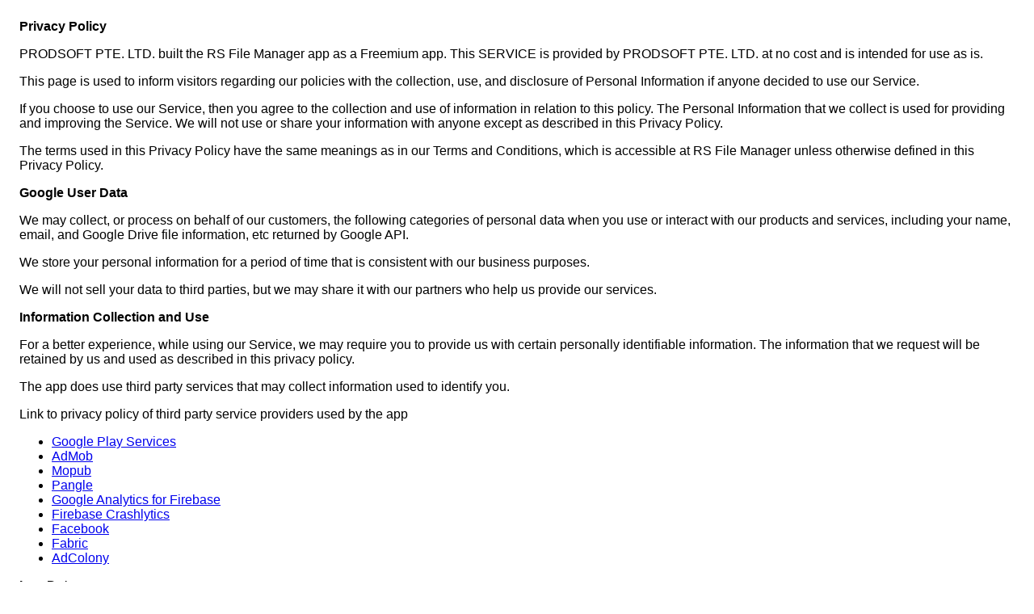

--- FILE ---
content_type: text/html
request_url: http://rsfile.net/privacy_policy.html
body_size: 9171
content:
<!DOCTYPE html>
    <html>
    <head>
      <meta charset='utf-8'>
      <meta name='viewport' content='width=device-width'>
      <title>Privacy Policy</title>
      <style> body { font-family: 'Helvetica Neue', Helvetica, Arial, sans-serif; padding:1em; } </style>
    </head>
    <body>
    <strong>Privacy Policy</strong> <p>
                  PRODSOFT PTE. LTD. built the RS File Manager app as
                  a Freemium app. This SERVICE is provided by
                  PRODSOFT PTE. LTD. at no cost and is intended for use as
                  is.
                </p> <p>
                  This page is used to inform visitors regarding our
                  policies with the collection, use, and disclosure of Personal
                  Information if anyone decided to use our Service.
                </p> <p>
                  If you choose to use our Service, then you agree to
                  the collection and use of information in relation to this
                  policy. The Personal Information that we collect is
                  used for providing and improving the Service. We will not use or share your information with
                  anyone except as described in this Privacy Policy.
                </p> <p>
                  The terms used in this Privacy Policy have the same meanings
                  as in our Terms and Conditions, which is accessible at
                  RS File Manager unless otherwise defined in this Privacy Policy.
                </p> <p><strong>Google User Data</strong></p> <p>
                We may collect, or process on behalf of our customers, the following categories of personal data when you use or interact with our products and services, including your name, email, and Google Drive file information, etc returned by Google API.</p> <p>
                We store your personal information for a period of time that is consistent with our business purposes.</p> <p>
                We will not sell your data to third parties, but we may share it with our partners who help us provide our services.</p>
                <p><strong>Information Collection and Use</strong></p> <p>
                  For a better experience, while using our Service, we
                  may require you to provide us with certain personally
                  identifiable information. The information that
                  we request will be retained by us and used as described in this privacy policy.
                </p> <div><p>
                    The app does use third party services that may collect
                    information used to identify you.
                  </p> <p>
                    Link to privacy policy of third party service providers used
                    by the app
                  </p> <ul><li><a href="https://www.google.com/policies/privacy/" target="_blank" rel="noopener noreferrer">Google Play Services</a></li><li><a href="https://support.google.com/admob/answer/6128543?hl=en" target="_blank" rel="noopener noreferrer">AdMob</a></li><li><a href="https://www.mopub.com/en/legal/privacy" target="_blank" rel="noopener noreferrer">Mopub</a></li><li><a href="https://www.pangleglobal.com/privacy/enduser-en" target="_blank" rel="noopener noreferrer">Pangle</a></li><li><a href="https://firebase.google.com/policies/analytics" target="_blank" rel="noopener noreferrer">Google Analytics for Firebase</a></li><li><a href="https://firebase.google.com/support/privacy/" target="_blank" rel="noopener noreferrer">Firebase Crashlytics</a></li><li><a href="https://www.facebook.com/about/privacy/update/printable" target="_blank" rel="noopener noreferrer">Facebook</a></li><li><a href="https://policies.google.com/privacy" target="_blank" rel="noopener noreferrer">Fabric</a></li><!----><!----><!----><!----><!----><!----><!----><!----><!----><!----><!----><!----><!----><!----><li><a href="https://www.adcolony.com/privacy-policy/" target="_blank" rel="noopener noreferrer">AdColony</a></li><!----><!----></ul></div> <p><strong>Log Data</strong></p> <p>
                  We want to inform you that whenever you
                  use our Service, in a case of an error in the app
                  we collect data and information (through third party
                  products) on your phone called Log Data. This Log Data may
                  include information such as your device Internet Protocol
                  (“IP”) address, device name, operating system version, the
                  configuration of the app when utilizing our Service,
                  the time and date of your use of the Service, and other
                  statistics.
                </p> <p><strong>Cookies</strong></p> <p>
                  Cookies are files with a small amount of data that are
                  commonly used as anonymous unique identifiers. These are sent
                  to your browser from the websites that you visit and are
                  stored on your device's internal memory.
                </p> <p>
                  This Service does not use these “cookies” explicitly. However,
                  the app may use third party code and libraries that use
                  “cookies” to collect information and improve their services.
                  You have the option to either accept or refuse these cookies
                  and know when a cookie is being sent to your device. If you
                  choose to refuse our cookies, you may not be able to use some
                  portions of this Service.
                </p> <p><strong>Service Providers</strong></p> <p>
                  We may employ third-party companies and
                  individuals due to the following reasons:
                </p> <ul><li>To facilitate our Service;</li> <li>To provide the Service on our behalf;</li> <li>To perform Service-related services; or</li> <li>To assist us in analyzing how our Service is used.</li></ul> <p>
                  We want to inform users of this Service
                  that these third parties have access to your Personal
                  Information. The reason is to perform the tasks assigned to
                  them on our behalf. However, they are obligated not to
                  disclose or use the information for any other purpose.
                </p> <p><strong>Security</strong></p> <p>
                  We value your trust in providing us your
                  Personal Information, thus we are striving to use commercially
                  acceptable means of protecting it. But remember that no method
                  of transmission over the internet, or method of electronic
                  storage is 100% secure and reliable, and we cannot
                  guarantee its absolute security.
                </p> <p><strong>Links to Other Sites</strong></p> <p>
                  This Service may contain links to other sites. If you click on
                  a third-party link, you will be directed to that site. Note
                  that these external sites are not operated by us.
                  Therefore, we strongly advise you to review the
                  Privacy Policy of these websites. We have
                  no control over and assume no responsibility for the content,
                  privacy policies, or practices of any third-party sites or
                  services.
                </p> <p><strong>Children’s Privacy</strong></p> <p>
                  These Services do not address anyone under the age of 13.
                  We do not knowingly collect personally
                  identifiable information from children under 13. In the case
                  we discover that a child under 13 has provided
                  us with personal information, we immediately
                  delete this from our servers. If you are a parent or guardian
                  and you are aware that your child has provided us with
                  personal information, please contact us so that
                  we will be able to do necessary actions.
                </p> <p><strong>Changes to This Privacy Policy</strong></p> <p>
                  We may update our Privacy Policy from
                  time to time. Thus, you are advised to review this page
                  periodically for any changes. We will
                  notify you of any changes by posting the new Privacy Policy on
                  this page.
                </p> <p>This policy is effective as of 2020-09-06</p> <p><strong>Contact Us</strong></p> <p>
                  If you have any questions or suggestions about our
                  Privacy Policy, do not hesitate to contact us at rsfileapps@gmail.com.
                </p> <p>
                  This privacy policy page was created at
                  <a href="https://privacypolicytemplate.net" target="_blank" rel="noopener noreferrer">privacypolicytemplate.net</a>
                  and modified/generated by
                  <a href="https://app-privacy-policy-generator.firebaseapp.com/" target="_blank" rel="noopener noreferrer">App Privacy Policy Generator</a></p>
    </body>
    </html>
